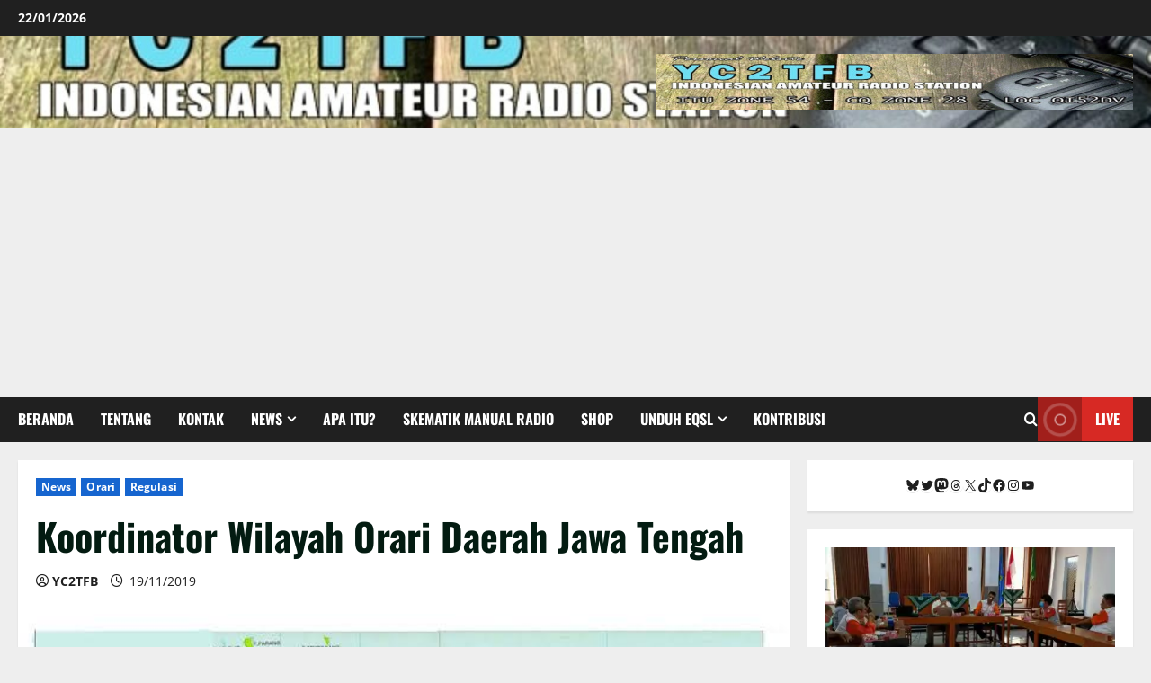

--- FILE ---
content_type: text/html; charset=utf-8
request_url: https://www.google.com/recaptcha/api2/aframe
body_size: 268
content:
<!DOCTYPE HTML><html><head><meta http-equiv="content-type" content="text/html; charset=UTF-8"></head><body><script nonce="HYuBiC9-XfP_fQl45r4uYQ">/** Anti-fraud and anti-abuse applications only. See google.com/recaptcha */ try{var clients={'sodar':'https://pagead2.googlesyndication.com/pagead/sodar?'};window.addEventListener("message",function(a){try{if(a.source===window.parent){var b=JSON.parse(a.data);var c=clients[b['id']];if(c){var d=document.createElement('img');d.src=c+b['params']+'&rc='+(localStorage.getItem("rc::a")?sessionStorage.getItem("rc::b"):"");window.document.body.appendChild(d);sessionStorage.setItem("rc::e",parseInt(sessionStorage.getItem("rc::e")||0)+1);localStorage.setItem("rc::h",'1769025473874');}}}catch(b){}});window.parent.postMessage("_grecaptcha_ready", "*");}catch(b){}</script></body></html>

--- FILE ---
content_type: application/javascript; charset=utf-8
request_url: https://fundingchoicesmessages.google.com/f/AGSKWxV-SO2aEUhKKB8pXcccmd31__ANCG7W0KA7HBYWtYvEaocy6J1zRSaQWV9AOMB2QfoIeFH9TYeRxe2NBw0-GIAOSa8z8vwo04qXwy_o_ifs_btfqAoIr8CmGZCl76TAMwE9U5w3nw==?fccs=W251bGwsbnVsbCxudWxsLG51bGwsbnVsbCxudWxsLFsxNzY5MDI1NDczLDkzMzAwMDAwMF0sbnVsbCxudWxsLG51bGwsW251bGwsWzcsNl0sbnVsbCxudWxsLG51bGwsbnVsbCxudWxsLG51bGwsbnVsbCxudWxsLG51bGwsM10sImh0dHBzOi8veWMydGZiLm5ldC8yMDE5LzExLzE5L2tvb3JkaW5hdG9yLXdpbGF5YWgtb3JhcmktZGFlcmFoLWphd2EtdGVuZ2FoLyIsbnVsbCxbWzgsIjlvRUJSLTVtcXFvIl0sWzksImVuLVVTIl0sWzE2LCJbMSwxLDFdIl0sWzI2LCIxMiJdLFsxOSwiMiJdLFsxNywiWzBdIl0sWzI0LCIiXSxbMjUsIltbMzEwODIyNTNdXSJdLFsyOSwiZmFsc2UiXV1d
body_size: 112
content:
if (typeof __googlefc.fcKernelManager.run === 'function') {"use strict";this.default_ContributorServingResponseClientJs=this.default_ContributorServingResponseClientJs||{};(function(_){var window=this;
try{
var qp=function(a){this.A=_.t(a)};_.u(qp,_.J);var rp=function(a){this.A=_.t(a)};_.u(rp,_.J);rp.prototype.getWhitelistStatus=function(){return _.F(this,2)};var sp=function(a){this.A=_.t(a)};_.u(sp,_.J);var tp=_.ed(sp),up=function(a,b,c){this.B=a;this.j=_.A(b,qp,1);this.l=_.A(b,_.Pk,3);this.F=_.A(b,rp,4);a=this.B.location.hostname;this.D=_.Fg(this.j,2)&&_.O(this.j,2)!==""?_.O(this.j,2):a;a=new _.Qg(_.Qk(this.l));this.C=new _.dh(_.q.document,this.D,a);this.console=null;this.o=new _.mp(this.B,c,a)};
up.prototype.run=function(){if(_.O(this.j,3)){var a=this.C,b=_.O(this.j,3),c=_.fh(a),d=new _.Wg;b=_.hg(d,1,b);c=_.C(c,1,b);_.jh(a,c)}else _.gh(this.C,"FCNEC");_.op(this.o,_.A(this.l,_.De,1),this.l.getDefaultConsentRevocationText(),this.l.getDefaultConsentRevocationCloseText(),this.l.getDefaultConsentRevocationAttestationText(),this.D);_.pp(this.o,_.F(this.F,1),this.F.getWhitelistStatus());var e;a=(e=this.B.googlefc)==null?void 0:e.__executeManualDeployment;a!==void 0&&typeof a==="function"&&_.To(this.o.G,
"manualDeploymentApi")};var vp=function(){};vp.prototype.run=function(a,b,c){var d;return _.v(function(e){d=tp(b);(new up(a,d,c)).run();return e.return({})})};_.Tk(7,new vp);
}catch(e){_._DumpException(e)}
}).call(this,this.default_ContributorServingResponseClientJs);
// Google Inc.

//# sourceURL=/_/mss/boq-content-ads-contributor/_/js/k=boq-content-ads-contributor.ContributorServingResponseClientJs.en_US.9oEBR-5mqqo.es5.O/d=1/exm=ad_blocking_detection_executable,kernel_loader,loader_js_executable/ed=1/rs=AJlcJMwtVrnwsvCgvFVyuqXAo8GMo9641A/m=cookie_refresh_executable
__googlefc.fcKernelManager.run('\x5b\x5b\x5b7,\x22\x5b\x5bnull,\\\x22yc2tfb.net\\\x22,\\\x22AKsRol84pVH0ooXc4AvHabKhCjtIGSgRJ1WkRfDIBATlfRuEYxW_WUno80Diu-xLil6sBIP-yhcYxNwopdUPgrzRzPpcyJ0O8cbpulAc1ogokXj0UMhMjrjFeazYyN40Iheisld3HRqEmVbBW7z9FFS5u5r5ZjnpRg\\\\u003d\\\\u003d\\\x22\x5d,null,\x5b\x5bnull,null,null,\\\x22https:\/\/fundingchoicesmessages.google.com\/f\/AGSKWxWOWHDrj15AyaGy9RgoAaisYIoeNwRLejXT8GS5NQODtHgO8BNYFvN4tQOp1giCg2Fn82sqBL12zkd0oUwdRSdUWeqvKKkp5PKx25eMWFxfYMqTIRBrn-AEofU6tdSSfEzP0tK1Pw\\\\u003d\\\\u003d\\\x22\x5d,null,null,\x5bnull,null,null,\\\x22https:\/\/fundingchoicesmessages.google.com\/el\/AGSKWxWKKvi1t2im2j3NFsI_KSTUTaUMO4y4SXlZ2qeStu_3I6MyNz-71N1FimNohWPdbskO07hqhogKILnNaqmmMliMbn9F7bYqzo1SOvUNmn2tUFOoxAcCN26y6jYo7cG2rme4D4hELw\\\\u003d\\\\u003d\\\x22\x5d,null,\x5bnull,\x5b7,6\x5d,null,null,null,null,null,null,null,null,null,3\x5d\x5d,\x5b2,1\x5d\x5d\x22\x5d\x5d,\x5bnull,null,null,\x22https:\/\/fundingchoicesmessages.google.com\/f\/AGSKWxU2cbTTeDwTiz3xbiCqs3L8jfG6UUq9YsEyDXPwVJCQQRVtXsPc6KkeY51xfPbWQmlOi5sb-kUWXot92Y6NFRqAYmVNipsqBI7LmFSgr2LblHxElKYa9OyW1owSjdt3ziJvsgCLCQ\\u003d\\u003d\x22\x5d\x5d');}

--- FILE ---
content_type: application/javascript; charset=utf-8
request_url: https://fundingchoicesmessages.google.com/f/AGSKWxUfnXkO6rcueUSR8AsI752_4OK4VDflWhV1HObNISnk-Xh4FV83M0-rFu0Y7Kblkah88m4EsbGXr2fKMdiaE21MvQRhx5IDk-X02FqAPxTnC3fIZMrcdU_YG3JUH9JKYvNyMCtNPok-VJovbmSkD809Ahx9Sm40JVTYyk080DEXXeA8dmn1vF9B-vbN/_/adzbotm./adruptive.=displayAds&-adcompanion.&ad_zones=
body_size: -1291
content:
window['0fd38e2e-1f65-4e62-a6cf-6613c5ce25ec'] = true;